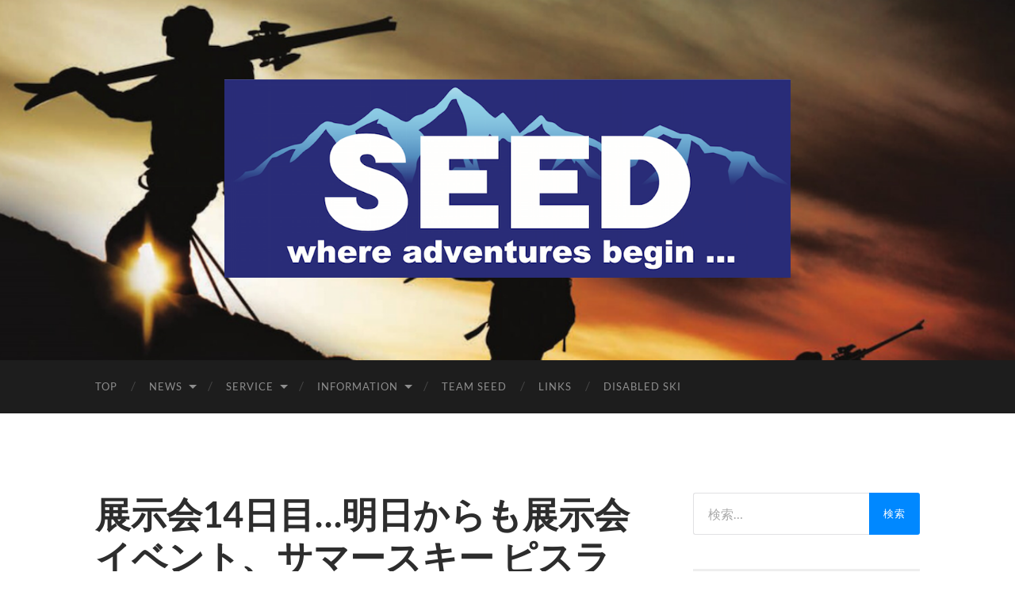

--- FILE ---
content_type: text/html; charset=UTF-8
request_url: https://ski-seed.com/2016/07/01/3168
body_size: 13159
content:
<!DOCTYPE html>

<html lang="ja">

	<head>

		<meta http-equiv="content-type" content="text/html" charset="UTF-8" />
		<meta name="viewport" content="width=device-width, initial-scale=1.0" >

		<link rel="profile" href="https://gmpg.org/xfn/11">

		<title>展示会14日目…明日からも展示会イベント、サマースキー ピスラボレッスン会など開催いたします！ &#8211; SEED</title>
<meta name='robots' content='max-image-preview:large' />
<link rel='dns-prefetch' href='//stats.wp.com' />
<link rel='dns-prefetch' href='//v0.wordpress.com' />
<link rel='dns-prefetch' href='//i0.wp.com' />
<link rel='dns-prefetch' href='//c0.wp.com' />
<link rel="alternate" type="application/rss+xml" title="SEED &raquo; フィード" href="https://ski-seed.com/feed" />
<link rel="alternate" type="application/rss+xml" title="SEED &raquo; コメントフィード" href="https://ski-seed.com/comments/feed" />
<script type="text/javascript">
window._wpemojiSettings = {"baseUrl":"https:\/\/s.w.org\/images\/core\/emoji\/14.0.0\/72x72\/","ext":".png","svgUrl":"https:\/\/s.w.org\/images\/core\/emoji\/14.0.0\/svg\/","svgExt":".svg","source":{"concatemoji":"https:\/\/ski-seed.com\/wp-includes\/js\/wp-emoji-release.min.js?ver=6.2.8"}};
/*! This file is auto-generated */
!function(e,a,t){var n,r,o,i=a.createElement("canvas"),p=i.getContext&&i.getContext("2d");function s(e,t){p.clearRect(0,0,i.width,i.height),p.fillText(e,0,0);e=i.toDataURL();return p.clearRect(0,0,i.width,i.height),p.fillText(t,0,0),e===i.toDataURL()}function c(e){var t=a.createElement("script");t.src=e,t.defer=t.type="text/javascript",a.getElementsByTagName("head")[0].appendChild(t)}for(o=Array("flag","emoji"),t.supports={everything:!0,everythingExceptFlag:!0},r=0;r<o.length;r++)t.supports[o[r]]=function(e){if(p&&p.fillText)switch(p.textBaseline="top",p.font="600 32px Arial",e){case"flag":return s("\ud83c\udff3\ufe0f\u200d\u26a7\ufe0f","\ud83c\udff3\ufe0f\u200b\u26a7\ufe0f")?!1:!s("\ud83c\uddfa\ud83c\uddf3","\ud83c\uddfa\u200b\ud83c\uddf3")&&!s("\ud83c\udff4\udb40\udc67\udb40\udc62\udb40\udc65\udb40\udc6e\udb40\udc67\udb40\udc7f","\ud83c\udff4\u200b\udb40\udc67\u200b\udb40\udc62\u200b\udb40\udc65\u200b\udb40\udc6e\u200b\udb40\udc67\u200b\udb40\udc7f");case"emoji":return!s("\ud83e\udef1\ud83c\udffb\u200d\ud83e\udef2\ud83c\udfff","\ud83e\udef1\ud83c\udffb\u200b\ud83e\udef2\ud83c\udfff")}return!1}(o[r]),t.supports.everything=t.supports.everything&&t.supports[o[r]],"flag"!==o[r]&&(t.supports.everythingExceptFlag=t.supports.everythingExceptFlag&&t.supports[o[r]]);t.supports.everythingExceptFlag=t.supports.everythingExceptFlag&&!t.supports.flag,t.DOMReady=!1,t.readyCallback=function(){t.DOMReady=!0},t.supports.everything||(n=function(){t.readyCallback()},a.addEventListener?(a.addEventListener("DOMContentLoaded",n,!1),e.addEventListener("load",n,!1)):(e.attachEvent("onload",n),a.attachEvent("onreadystatechange",function(){"complete"===a.readyState&&t.readyCallback()})),(e=t.source||{}).concatemoji?c(e.concatemoji):e.wpemoji&&e.twemoji&&(c(e.twemoji),c(e.wpemoji)))}(window,document,window._wpemojiSettings);
</script>
<style type="text/css">
img.wp-smiley,
img.emoji {
	display: inline !important;
	border: none !important;
	box-shadow: none !important;
	height: 1em !important;
	width: 1em !important;
	margin: 0 0.07em !important;
	vertical-align: -0.1em !important;
	background: none !important;
	padding: 0 !important;
}
</style>
	<link rel='stylesheet' id='wp-block-library-css' href='https://c0.wp.com/c/6.2.8/wp-includes/css/dist/block-library/style.min.css' type='text/css' media='all' />
<style id='wp-block-library-inline-css' type='text/css'>
.has-text-align-justify{text-align:justify;}
</style>
<link rel='stylesheet' id='mediaelement-css' href='https://c0.wp.com/c/6.2.8/wp-includes/js/mediaelement/mediaelementplayer-legacy.min.css' type='text/css' media='all' />
<link rel='stylesheet' id='wp-mediaelement-css' href='https://c0.wp.com/c/6.2.8/wp-includes/js/mediaelement/wp-mediaelement.min.css' type='text/css' media='all' />
<link rel='stylesheet' id='classic-theme-styles-css' href='https://c0.wp.com/c/6.2.8/wp-includes/css/classic-themes.min.css' type='text/css' media='all' />
<style id='global-styles-inline-css' type='text/css'>
body{--wp--preset--color--black: #000000;--wp--preset--color--cyan-bluish-gray: #abb8c3;--wp--preset--color--white: #fff;--wp--preset--color--pale-pink: #f78da7;--wp--preset--color--vivid-red: #cf2e2e;--wp--preset--color--luminous-vivid-orange: #ff6900;--wp--preset--color--luminous-vivid-amber: #fcb900;--wp--preset--color--light-green-cyan: #7bdcb5;--wp--preset--color--vivid-green-cyan: #00d084;--wp--preset--color--pale-cyan-blue: #8ed1fc;--wp--preset--color--vivid-cyan-blue: #0693e3;--wp--preset--color--vivid-purple: #9b51e0;--wp--preset--color--accent: #0088ff;--wp--preset--color--dark-gray: #444;--wp--preset--color--medium-gray: #666;--wp--preset--color--light-gray: #888;--wp--preset--gradient--vivid-cyan-blue-to-vivid-purple: linear-gradient(135deg,rgba(6,147,227,1) 0%,rgb(155,81,224) 100%);--wp--preset--gradient--light-green-cyan-to-vivid-green-cyan: linear-gradient(135deg,rgb(122,220,180) 0%,rgb(0,208,130) 100%);--wp--preset--gradient--luminous-vivid-amber-to-luminous-vivid-orange: linear-gradient(135deg,rgba(252,185,0,1) 0%,rgba(255,105,0,1) 100%);--wp--preset--gradient--luminous-vivid-orange-to-vivid-red: linear-gradient(135deg,rgba(255,105,0,1) 0%,rgb(207,46,46) 100%);--wp--preset--gradient--very-light-gray-to-cyan-bluish-gray: linear-gradient(135deg,rgb(238,238,238) 0%,rgb(169,184,195) 100%);--wp--preset--gradient--cool-to-warm-spectrum: linear-gradient(135deg,rgb(74,234,220) 0%,rgb(151,120,209) 20%,rgb(207,42,186) 40%,rgb(238,44,130) 60%,rgb(251,105,98) 80%,rgb(254,248,76) 100%);--wp--preset--gradient--blush-light-purple: linear-gradient(135deg,rgb(255,206,236) 0%,rgb(152,150,240) 100%);--wp--preset--gradient--blush-bordeaux: linear-gradient(135deg,rgb(254,205,165) 0%,rgb(254,45,45) 50%,rgb(107,0,62) 100%);--wp--preset--gradient--luminous-dusk: linear-gradient(135deg,rgb(255,203,112) 0%,rgb(199,81,192) 50%,rgb(65,88,208) 100%);--wp--preset--gradient--pale-ocean: linear-gradient(135deg,rgb(255,245,203) 0%,rgb(182,227,212) 50%,rgb(51,167,181) 100%);--wp--preset--gradient--electric-grass: linear-gradient(135deg,rgb(202,248,128) 0%,rgb(113,206,126) 100%);--wp--preset--gradient--midnight: linear-gradient(135deg,rgb(2,3,129) 0%,rgb(40,116,252) 100%);--wp--preset--duotone--dark-grayscale: url('#wp-duotone-dark-grayscale');--wp--preset--duotone--grayscale: url('#wp-duotone-grayscale');--wp--preset--duotone--purple-yellow: url('#wp-duotone-purple-yellow');--wp--preset--duotone--blue-red: url('#wp-duotone-blue-red');--wp--preset--duotone--midnight: url('#wp-duotone-midnight');--wp--preset--duotone--magenta-yellow: url('#wp-duotone-magenta-yellow');--wp--preset--duotone--purple-green: url('#wp-duotone-purple-green');--wp--preset--duotone--blue-orange: url('#wp-duotone-blue-orange');--wp--preset--font-size--small: 16px;--wp--preset--font-size--medium: 20px;--wp--preset--font-size--large: 24px;--wp--preset--font-size--x-large: 42px;--wp--preset--font-size--regular: 19px;--wp--preset--font-size--larger: 32px;--wp--preset--spacing--20: 0.44rem;--wp--preset--spacing--30: 0.67rem;--wp--preset--spacing--40: 1rem;--wp--preset--spacing--50: 1.5rem;--wp--preset--spacing--60: 2.25rem;--wp--preset--spacing--70: 3.38rem;--wp--preset--spacing--80: 5.06rem;--wp--preset--shadow--natural: 6px 6px 9px rgba(0, 0, 0, 0.2);--wp--preset--shadow--deep: 12px 12px 50px rgba(0, 0, 0, 0.4);--wp--preset--shadow--sharp: 6px 6px 0px rgba(0, 0, 0, 0.2);--wp--preset--shadow--outlined: 6px 6px 0px -3px rgba(255, 255, 255, 1), 6px 6px rgba(0, 0, 0, 1);--wp--preset--shadow--crisp: 6px 6px 0px rgba(0, 0, 0, 1);}:where(.is-layout-flex){gap: 0.5em;}body .is-layout-flow > .alignleft{float: left;margin-inline-start: 0;margin-inline-end: 2em;}body .is-layout-flow > .alignright{float: right;margin-inline-start: 2em;margin-inline-end: 0;}body .is-layout-flow > .aligncenter{margin-left: auto !important;margin-right: auto !important;}body .is-layout-constrained > .alignleft{float: left;margin-inline-start: 0;margin-inline-end: 2em;}body .is-layout-constrained > .alignright{float: right;margin-inline-start: 2em;margin-inline-end: 0;}body .is-layout-constrained > .aligncenter{margin-left: auto !important;margin-right: auto !important;}body .is-layout-constrained > :where(:not(.alignleft):not(.alignright):not(.alignfull)){max-width: var(--wp--style--global--content-size);margin-left: auto !important;margin-right: auto !important;}body .is-layout-constrained > .alignwide{max-width: var(--wp--style--global--wide-size);}body .is-layout-flex{display: flex;}body .is-layout-flex{flex-wrap: wrap;align-items: center;}body .is-layout-flex > *{margin: 0;}:where(.wp-block-columns.is-layout-flex){gap: 2em;}.has-black-color{color: var(--wp--preset--color--black) !important;}.has-cyan-bluish-gray-color{color: var(--wp--preset--color--cyan-bluish-gray) !important;}.has-white-color{color: var(--wp--preset--color--white) !important;}.has-pale-pink-color{color: var(--wp--preset--color--pale-pink) !important;}.has-vivid-red-color{color: var(--wp--preset--color--vivid-red) !important;}.has-luminous-vivid-orange-color{color: var(--wp--preset--color--luminous-vivid-orange) !important;}.has-luminous-vivid-amber-color{color: var(--wp--preset--color--luminous-vivid-amber) !important;}.has-light-green-cyan-color{color: var(--wp--preset--color--light-green-cyan) !important;}.has-vivid-green-cyan-color{color: var(--wp--preset--color--vivid-green-cyan) !important;}.has-pale-cyan-blue-color{color: var(--wp--preset--color--pale-cyan-blue) !important;}.has-vivid-cyan-blue-color{color: var(--wp--preset--color--vivid-cyan-blue) !important;}.has-vivid-purple-color{color: var(--wp--preset--color--vivid-purple) !important;}.has-black-background-color{background-color: var(--wp--preset--color--black) !important;}.has-cyan-bluish-gray-background-color{background-color: var(--wp--preset--color--cyan-bluish-gray) !important;}.has-white-background-color{background-color: var(--wp--preset--color--white) !important;}.has-pale-pink-background-color{background-color: var(--wp--preset--color--pale-pink) !important;}.has-vivid-red-background-color{background-color: var(--wp--preset--color--vivid-red) !important;}.has-luminous-vivid-orange-background-color{background-color: var(--wp--preset--color--luminous-vivid-orange) !important;}.has-luminous-vivid-amber-background-color{background-color: var(--wp--preset--color--luminous-vivid-amber) !important;}.has-light-green-cyan-background-color{background-color: var(--wp--preset--color--light-green-cyan) !important;}.has-vivid-green-cyan-background-color{background-color: var(--wp--preset--color--vivid-green-cyan) !important;}.has-pale-cyan-blue-background-color{background-color: var(--wp--preset--color--pale-cyan-blue) !important;}.has-vivid-cyan-blue-background-color{background-color: var(--wp--preset--color--vivid-cyan-blue) !important;}.has-vivid-purple-background-color{background-color: var(--wp--preset--color--vivid-purple) !important;}.has-black-border-color{border-color: var(--wp--preset--color--black) !important;}.has-cyan-bluish-gray-border-color{border-color: var(--wp--preset--color--cyan-bluish-gray) !important;}.has-white-border-color{border-color: var(--wp--preset--color--white) !important;}.has-pale-pink-border-color{border-color: var(--wp--preset--color--pale-pink) !important;}.has-vivid-red-border-color{border-color: var(--wp--preset--color--vivid-red) !important;}.has-luminous-vivid-orange-border-color{border-color: var(--wp--preset--color--luminous-vivid-orange) !important;}.has-luminous-vivid-amber-border-color{border-color: var(--wp--preset--color--luminous-vivid-amber) !important;}.has-light-green-cyan-border-color{border-color: var(--wp--preset--color--light-green-cyan) !important;}.has-vivid-green-cyan-border-color{border-color: var(--wp--preset--color--vivid-green-cyan) !important;}.has-pale-cyan-blue-border-color{border-color: var(--wp--preset--color--pale-cyan-blue) !important;}.has-vivid-cyan-blue-border-color{border-color: var(--wp--preset--color--vivid-cyan-blue) !important;}.has-vivid-purple-border-color{border-color: var(--wp--preset--color--vivid-purple) !important;}.has-vivid-cyan-blue-to-vivid-purple-gradient-background{background: var(--wp--preset--gradient--vivid-cyan-blue-to-vivid-purple) !important;}.has-light-green-cyan-to-vivid-green-cyan-gradient-background{background: var(--wp--preset--gradient--light-green-cyan-to-vivid-green-cyan) !important;}.has-luminous-vivid-amber-to-luminous-vivid-orange-gradient-background{background: var(--wp--preset--gradient--luminous-vivid-amber-to-luminous-vivid-orange) !important;}.has-luminous-vivid-orange-to-vivid-red-gradient-background{background: var(--wp--preset--gradient--luminous-vivid-orange-to-vivid-red) !important;}.has-very-light-gray-to-cyan-bluish-gray-gradient-background{background: var(--wp--preset--gradient--very-light-gray-to-cyan-bluish-gray) !important;}.has-cool-to-warm-spectrum-gradient-background{background: var(--wp--preset--gradient--cool-to-warm-spectrum) !important;}.has-blush-light-purple-gradient-background{background: var(--wp--preset--gradient--blush-light-purple) !important;}.has-blush-bordeaux-gradient-background{background: var(--wp--preset--gradient--blush-bordeaux) !important;}.has-luminous-dusk-gradient-background{background: var(--wp--preset--gradient--luminous-dusk) !important;}.has-pale-ocean-gradient-background{background: var(--wp--preset--gradient--pale-ocean) !important;}.has-electric-grass-gradient-background{background: var(--wp--preset--gradient--electric-grass) !important;}.has-midnight-gradient-background{background: var(--wp--preset--gradient--midnight) !important;}.has-small-font-size{font-size: var(--wp--preset--font-size--small) !important;}.has-medium-font-size{font-size: var(--wp--preset--font-size--medium) !important;}.has-large-font-size{font-size: var(--wp--preset--font-size--large) !important;}.has-x-large-font-size{font-size: var(--wp--preset--font-size--x-large) !important;}
.wp-block-navigation a:where(:not(.wp-element-button)){color: inherit;}
:where(.wp-block-columns.is-layout-flex){gap: 2em;}
.wp-block-pullquote{font-size: 1.5em;line-height: 1.6;}
</style>
<style id='jetpack_facebook_likebox-inline-css' type='text/css'>
.widget_facebook_likebox {
	overflow: hidden;
}

</style>
<link rel='stylesheet' id='social-logos-css' href='https://c0.wp.com/p/jetpack/12.8.2/_inc/social-logos/social-logos.min.css' type='text/css' media='all' />
<link rel='stylesheet' id='jetpack_css-css' href='https://c0.wp.com/p/jetpack/12.8.2/css/jetpack.css' type='text/css' media='all' />
<link rel='stylesheet' id='hemingway_googleFonts-css' href='https://ski-seed.com/wp-content/themes/hemingway/assets/css/fonts.css' type='text/css' media='all' />
<link rel='stylesheet' id='hemingway_style-css' href='https://ski-seed.com/wp-content/themes/hemingway/style.css?ver=2.3.1' type='text/css' media='all' />
<script type='text/javascript' id='jetpack_related-posts-js-extra'>
/* <![CDATA[ */
var related_posts_js_options = {"post_heading":"h4"};
/* ]]> */
</script>
<script type='text/javascript' src='https://c0.wp.com/p/jetpack/12.8.2/_inc/build/related-posts/related-posts.min.js' id='jetpack_related-posts-js'></script>
<script type='text/javascript' src='https://c0.wp.com/c/6.2.8/wp-includes/js/jquery/jquery.min.js' id='jquery-core-js'></script>
<script type='text/javascript' src='https://c0.wp.com/c/6.2.8/wp-includes/js/jquery/jquery-migrate.min.js' id='jquery-migrate-js'></script>
<link rel="https://api.w.org/" href="https://ski-seed.com/wp-json/" /><link rel="alternate" type="application/json" href="https://ski-seed.com/wp-json/wp/v2/posts/3168" /><link rel="EditURI" type="application/rsd+xml" title="RSD" href="https://ski-seed.com/xmlrpc.php?rsd" />
<link rel="wlwmanifest" type="application/wlwmanifest+xml" href="https://ski-seed.com/wp-includes/wlwmanifest.xml" />
<meta name="generator" content="WordPress 6.2.8" />
<link rel="canonical" href="https://ski-seed.com/2016/07/01/3168" />
<link rel='shortlink' href='https://wp.me/p5rK5C-P6' />
<link rel="alternate" type="application/json+oembed" href="https://ski-seed.com/wp-json/oembed/1.0/embed?url=https%3A%2F%2Fski-seed.com%2F2016%2F07%2F01%2F3168" />
<link rel="alternate" type="text/xml+oembed" href="https://ski-seed.com/wp-json/oembed/1.0/embed?url=https%3A%2F%2Fski-seed.com%2F2016%2F07%2F01%2F3168&#038;format=xml" />
	<style>img#wpstats{display:none}</style>
		<style type="text/css"><!-- Customizer CSS -->::selection { background-color: #0088ff; }.featured-media .sticky-post { background-color: #0088ff; }fieldset legend { background-color: #0088ff; }:root .has-accent-background-color { background-color: #0088ff; }button:hover { background-color: #0088ff; }.button:hover { background-color: #0088ff; }.faux-button:hover { background-color: #0088ff; }a.more-link:hover { background-color: #0088ff; }.wp-block-button__link:hover { background-color: #0088ff; }.is-style-outline .wp-block-button__link.has-accent-color:hover { background-color: #0088ff; }.wp-block-file__button:hover { background-color: #0088ff; }input[type="button"]:hover { background-color: #0088ff; }input[type="reset"]:hover { background-color: #0088ff; }input[type="submit"]:hover { background-color: #0088ff; }.post-tags a:hover { background-color: #0088ff; }.content #respond input[type="submit"]:hover { background-color: #0088ff; }.search-form .search-submit { background-color: #0088ff; }.sidebar .tagcloud a:hover { background-color: #0088ff; }.footer .tagcloud a:hover { background-color: #0088ff; }.is-style-outline .wp-block-button__link.has-accent-color:hover { border-color: #0088ff; }.post-tags a:hover:after { border-right-color: #0088ff; }a { color: #0088ff; }.blog-title a:hover { color: #0088ff; }.blog-menu a:hover { color: #0088ff; }.post-title a:hover { color: #0088ff; }.post-meta a:hover { color: #0088ff; }.blog .format-quote blockquote cite a:hover { color: #0088ff; }:root .has-accent-color { color: #0088ff; }.post-categories a { color: #0088ff; }.post-categories a:hover { color: #0088ff; }.post-nav a:hover { color: #0088ff; }.archive-nav a:hover { color: #0088ff; }.comment-meta-content cite a:hover { color: #0088ff; }.comment-meta-content p a:hover { color: #0088ff; }.comment-actions a:hover { color: #0088ff; }#cancel-comment-reply-link { color: #0088ff; }#cancel-comment-reply-link:hover { color: #0088ff; }.widget-title a { color: #0088ff; }.widget-title a:hover { color: #0088ff; }.widget_text a { color: #0088ff; }.widget_text a:hover { color: #0088ff; }.widget_rss a { color: #0088ff; }.widget_rss a:hover { color: #0088ff; }.widget_archive a { color: #0088ff; }.widget_archive a:hover { color: #0088ff; }.widget_meta a { color: #0088ff; }.widget_meta a:hover { color: #0088ff; }.widget_recent_comments a { color: #0088ff; }.widget_recent_comments a:hover { color: #0088ff; }.widget_pages a { color: #0088ff; }.widget_pages a:hover { color: #0088ff; }.widget_links a { color: #0088ff; }.widget_links a:hover { color: #0088ff; }.widget_recent_entries a { color: #0088ff; }.widget_recent_entries a:hover { color: #0088ff; }.widget_categories a { color: #0088ff; }.widget_categories a:hover { color: #0088ff; }#wp-calendar a { color: #0088ff; }#wp-calendar a:hover { color: #0088ff; }#wp-calendar tfoot a:hover { color: #0088ff; }.wp-calendar-nav a:hover { color: #0088ff; }.widgetmore a { color: #0088ff; }.widgetmore a:hover { color: #0088ff; }</style><!-- /Customizer CSS -->
<!-- Jetpack Open Graph Tags -->
<meta property="og:type" content="article" />
<meta property="og:title" content="展示会14日目…明日からも展示会イベント、サマースキー ピスラボレッスン会など開催いたします！" />
<meta property="og:url" content="https://ski-seed.com/2016/07/01/3168" />
<meta property="og:description" content="&nbsp;展示会はまだまだ続きます。週末の日曜日は山本千絵SAJデモが来店！オガサカフェアです。 また明日の&hellip;" />
<meta property="article:published_time" content="2016-07-01T10:27:18+00:00" />
<meta property="article:modified_time" content="2016-07-01T10:27:18+00:00" />
<meta property="og:site_name" content="SEED" />
<meta property="og:image" content="https://i0.wp.com/ski-seed.com/wp-content/uploads/2014/12/minilogo-5485dbbb_site_icon.png?fit=512%2C512&#038;ssl=1" />
<meta property="og:image:width" content="512" />
<meta property="og:image:height" content="512" />
<meta property="og:image:alt" content="SEED Emblem Logo" />
<meta property="og:locale" content="ja_JP" />
<meta name="twitter:text:title" content="展示会14日目…明日からも展示会イベント、サマースキー ピスラボレッスン会など開催いたします！" />
<meta name="twitter:image" content="https://i0.wp.com/ski-seed.com/wp-content/uploads/2014/12/minilogo-5485dbbb_site_icon.png?fit=240%2C240&amp;ssl=1" />
<meta name="twitter:card" content="summary" />

<!-- End Jetpack Open Graph Tags -->
<link rel="icon" href="https://i0.wp.com/ski-seed.com/wp-content/uploads/2014/12/minilogo-5485dbbb_site_icon.png?fit=32%2C32&#038;ssl=1" sizes="32x32" />
<link rel="icon" href="https://i0.wp.com/ski-seed.com/wp-content/uploads/2014/12/minilogo-5485dbbb_site_icon.png?fit=192%2C192&#038;ssl=1" sizes="192x192" />
<link rel="apple-touch-icon" href="https://i0.wp.com/ski-seed.com/wp-content/uploads/2014/12/minilogo-5485dbbb_site_icon.png?fit=180%2C180&#038;ssl=1" />
<meta name="msapplication-TileImage" content="https://i0.wp.com/ski-seed.com/wp-content/uploads/2014/12/minilogo-5485dbbb_site_icon.png?fit=270%2C270&#038;ssl=1" />
<style type="text/css" id="wp-custom-css">.featured-media {
    display: none;
}</style>
	</head>
	
	<body class="post-template-default single single-post postid-3168 single-format-standard">

		<svg xmlns="http://www.w3.org/2000/svg" viewBox="0 0 0 0" width="0" height="0" focusable="false" role="none" style="visibility: hidden; position: absolute; left: -9999px; overflow: hidden;" ><defs><filter id="wp-duotone-dark-grayscale"><feColorMatrix color-interpolation-filters="sRGB" type="matrix" values=" .299 .587 .114 0 0 .299 .587 .114 0 0 .299 .587 .114 0 0 .299 .587 .114 0 0 " /><feComponentTransfer color-interpolation-filters="sRGB" ><feFuncR type="table" tableValues="0 0.49803921568627" /><feFuncG type="table" tableValues="0 0.49803921568627" /><feFuncB type="table" tableValues="0 0.49803921568627" /><feFuncA type="table" tableValues="1 1" /></feComponentTransfer><feComposite in2="SourceGraphic" operator="in" /></filter></defs></svg><svg xmlns="http://www.w3.org/2000/svg" viewBox="0 0 0 0" width="0" height="0" focusable="false" role="none" style="visibility: hidden; position: absolute; left: -9999px; overflow: hidden;" ><defs><filter id="wp-duotone-grayscale"><feColorMatrix color-interpolation-filters="sRGB" type="matrix" values=" .299 .587 .114 0 0 .299 .587 .114 0 0 .299 .587 .114 0 0 .299 .587 .114 0 0 " /><feComponentTransfer color-interpolation-filters="sRGB" ><feFuncR type="table" tableValues="0 1" /><feFuncG type="table" tableValues="0 1" /><feFuncB type="table" tableValues="0 1" /><feFuncA type="table" tableValues="1 1" /></feComponentTransfer><feComposite in2="SourceGraphic" operator="in" /></filter></defs></svg><svg xmlns="http://www.w3.org/2000/svg" viewBox="0 0 0 0" width="0" height="0" focusable="false" role="none" style="visibility: hidden; position: absolute; left: -9999px; overflow: hidden;" ><defs><filter id="wp-duotone-purple-yellow"><feColorMatrix color-interpolation-filters="sRGB" type="matrix" values=" .299 .587 .114 0 0 .299 .587 .114 0 0 .299 .587 .114 0 0 .299 .587 .114 0 0 " /><feComponentTransfer color-interpolation-filters="sRGB" ><feFuncR type="table" tableValues="0.54901960784314 0.98823529411765" /><feFuncG type="table" tableValues="0 1" /><feFuncB type="table" tableValues="0.71764705882353 0.25490196078431" /><feFuncA type="table" tableValues="1 1" /></feComponentTransfer><feComposite in2="SourceGraphic" operator="in" /></filter></defs></svg><svg xmlns="http://www.w3.org/2000/svg" viewBox="0 0 0 0" width="0" height="0" focusable="false" role="none" style="visibility: hidden; position: absolute; left: -9999px; overflow: hidden;" ><defs><filter id="wp-duotone-blue-red"><feColorMatrix color-interpolation-filters="sRGB" type="matrix" values=" .299 .587 .114 0 0 .299 .587 .114 0 0 .299 .587 .114 0 0 .299 .587 .114 0 0 " /><feComponentTransfer color-interpolation-filters="sRGB" ><feFuncR type="table" tableValues="0 1" /><feFuncG type="table" tableValues="0 0.27843137254902" /><feFuncB type="table" tableValues="0.5921568627451 0.27843137254902" /><feFuncA type="table" tableValues="1 1" /></feComponentTransfer><feComposite in2="SourceGraphic" operator="in" /></filter></defs></svg><svg xmlns="http://www.w3.org/2000/svg" viewBox="0 0 0 0" width="0" height="0" focusable="false" role="none" style="visibility: hidden; position: absolute; left: -9999px; overflow: hidden;" ><defs><filter id="wp-duotone-midnight"><feColorMatrix color-interpolation-filters="sRGB" type="matrix" values=" .299 .587 .114 0 0 .299 .587 .114 0 0 .299 .587 .114 0 0 .299 .587 .114 0 0 " /><feComponentTransfer color-interpolation-filters="sRGB" ><feFuncR type="table" tableValues="0 0" /><feFuncG type="table" tableValues="0 0.64705882352941" /><feFuncB type="table" tableValues="0 1" /><feFuncA type="table" tableValues="1 1" /></feComponentTransfer><feComposite in2="SourceGraphic" operator="in" /></filter></defs></svg><svg xmlns="http://www.w3.org/2000/svg" viewBox="0 0 0 0" width="0" height="0" focusable="false" role="none" style="visibility: hidden; position: absolute; left: -9999px; overflow: hidden;" ><defs><filter id="wp-duotone-magenta-yellow"><feColorMatrix color-interpolation-filters="sRGB" type="matrix" values=" .299 .587 .114 0 0 .299 .587 .114 0 0 .299 .587 .114 0 0 .299 .587 .114 0 0 " /><feComponentTransfer color-interpolation-filters="sRGB" ><feFuncR type="table" tableValues="0.78039215686275 1" /><feFuncG type="table" tableValues="0 0.94901960784314" /><feFuncB type="table" tableValues="0.35294117647059 0.47058823529412" /><feFuncA type="table" tableValues="1 1" /></feComponentTransfer><feComposite in2="SourceGraphic" operator="in" /></filter></defs></svg><svg xmlns="http://www.w3.org/2000/svg" viewBox="0 0 0 0" width="0" height="0" focusable="false" role="none" style="visibility: hidden; position: absolute; left: -9999px; overflow: hidden;" ><defs><filter id="wp-duotone-purple-green"><feColorMatrix color-interpolation-filters="sRGB" type="matrix" values=" .299 .587 .114 0 0 .299 .587 .114 0 0 .299 .587 .114 0 0 .299 .587 .114 0 0 " /><feComponentTransfer color-interpolation-filters="sRGB" ><feFuncR type="table" tableValues="0.65098039215686 0.40392156862745" /><feFuncG type="table" tableValues="0 1" /><feFuncB type="table" tableValues="0.44705882352941 0.4" /><feFuncA type="table" tableValues="1 1" /></feComponentTransfer><feComposite in2="SourceGraphic" operator="in" /></filter></defs></svg><svg xmlns="http://www.w3.org/2000/svg" viewBox="0 0 0 0" width="0" height="0" focusable="false" role="none" style="visibility: hidden; position: absolute; left: -9999px; overflow: hidden;" ><defs><filter id="wp-duotone-blue-orange"><feColorMatrix color-interpolation-filters="sRGB" type="matrix" values=" .299 .587 .114 0 0 .299 .587 .114 0 0 .299 .587 .114 0 0 .299 .587 .114 0 0 " /><feComponentTransfer color-interpolation-filters="sRGB" ><feFuncR type="table" tableValues="0.098039215686275 1" /><feFuncG type="table" tableValues="0 0.66274509803922" /><feFuncB type="table" tableValues="0.84705882352941 0.41960784313725" /><feFuncA type="table" tableValues="1 1" /></feComponentTransfer><feComposite in2="SourceGraphic" operator="in" /></filter></defs></svg>
		<a class="skip-link button" href="#site-content">コンテンツへスキップ</a>
	
		<div class="big-wrapper">
	
			<div class="header-cover section bg-dark-light no-padding">

						
				<div class="header section" style="background-image: url( https://ski-seed.com/wp-content/uploads/2014/12/cropped-seed-image.png );">
							
					<div class="header-inner section-inner">
					
												
							<div class="blog-logo">
							
						        <a href="https://ski-seed.com/" rel="home">
						        	<img src="https://ski-seed.com/wp-content/uploads/2014/12/Seed_Main_logo_mini.png">
																			<span class="screen-reader-text">SEED</span>
															        </a>
						        
						    </div><!-- .blog-logo -->
					
															
					</div><!-- .header-inner -->
								
				</div><!-- .header -->
			
			</div><!-- .bg-dark -->
			
			<div class="navigation section no-padding bg-dark">
			
				<div class="navigation-inner section-inner group">
				
					<div class="toggle-container section-inner hidden">
			
						<button type="button" class="nav-toggle toggle">
							<div class="bar"></div>
							<div class="bar"></div>
							<div class="bar"></div>
							<span class="screen-reader-text">モバイルメニューを切り替える</span>
						</button>
						
						<button type="button" class="search-toggle toggle">
							<div class="metal"></div>
							<div class="glass"></div>
							<div class="handle"></div>
							<span class="screen-reader-text">検索フィールドを切り替える</span>
						</button>
											
					</div><!-- .toggle-container -->
					
					<div class="blog-search hidden">
						<form role="search" method="get" class="search-form" action="https://ski-seed.com/">
				<label>
					<span class="screen-reader-text">検索:</span>
					<input type="search" class="search-field" placeholder="検索&hellip;" value="" name="s" />
				</label>
				<input type="submit" class="search-submit" value="検索" />
			</form>					</div><!-- .blog-search -->
				
					<ul class="blog-menu">
						<li id="menu-item-11" class="menu-item menu-item-type-post_type menu-item-object-page menu-item-home menu-item-11"><a title="TOPページ" href="https://ski-seed.com/">TOP</a></li>
<li id="menu-item-60" class="menu-item menu-item-type-post_type menu-item-object-page current_page_parent menu-item-has-children menu-item-60"><a title="記事一覧" href="https://ski-seed.com/news">News</a>
<ul class="sub-menu">
	<li id="menu-item-20" class="menu-item menu-item-type-taxonomy menu-item-object-category current-post-ancestor current-menu-parent current-post-parent menu-item-20"><a title="今日の出来事" href="https://ski-seed.com/category/diary">今日の出来事</a></li>
	<li id="menu-item-264" class="menu-item menu-item-type-post_type menu-item-object-page menu-item-264"><a title="イベント" href="https://ski-seed.com/event-calendar">Events</a></li>
</ul>
</li>
<li id="menu-item-27" class="menu-item menu-item-type-post_type menu-item-object-page menu-item-has-children menu-item-27"><a title="ショップサービス" href="https://ski-seed.com/service">Service</a>
<ul class="sub-menu">
	<li id="menu-item-3219" class="menu-item menu-item-type-post_type menu-item-object-page menu-item-3219"><a href="https://ski-seed.com/service/insole">Insole</a></li>
	<li id="menu-item-81" class="menu-item menu-item-type-post_type menu-item-object-page menu-item-81"><a title="スキーチューンナップ" href="https://ski-seed.com/service/ski-tuneup">Ski TuneUp</a></li>
	<li id="menu-item-82" class="menu-item menu-item-type-post_type menu-item-object-page menu-item-82"><a title="スノーボードチューンナップ" href="https://ski-seed.com/service/snow-board-tuneup">Snow Board TuneUp</a></li>
	<li id="menu-item-158" class="menu-item menu-item-type-post_type menu-item-object-page menu-item-158"><a title="スキーやブーツのメンテナンスや補修" href="https://ski-seed.com/service/repair-maintenance">Repair &#038; Maintenance</a></li>
</ul>
</li>
<li id="menu-item-24" class="menu-item menu-item-type-post_type menu-item-object-page menu-item-has-children menu-item-24"><a title="ショップ概要" href="https://ski-seed.com/corporatedata">Information</a>
<ul class="sub-menu">
	<li id="menu-item-55" class="menu-item menu-item-type-post_type menu-item-object-page menu-item-55"><a title="お店の地図" href="https://ski-seed.com/corporatedata/map">Map</a></li>
	<li id="menu-item-32" class="menu-item menu-item-type-post_type menu-item-object-page menu-item-32"><a title="SEED名物冷蔵庫" href="https://ski-seed.com/corporatedata/cobbss">COBBss</a></li>
</ul>
</li>
<li id="menu-item-19" class="menu-item menu-item-type-custom menu-item-object-custom menu-item-19"><a title="愛知県スキー連盟所属チームSKI TEAM SEED" target="_blank" rel="noopener" href="http://blog.livedoor.jp/skiseed/">TEAM SEED</a></li>
<li id="menu-item-41" class="menu-item menu-item-type-post_type menu-item-object-page menu-item-41"><a title="外部リンク" href="https://ski-seed.com/links">Links</a></li>
<li id="menu-item-188" class="menu-item menu-item-type-post_type menu-item-object-page menu-item-188"><a title="障害者スキーサポート" href="https://ski-seed.com/disabled-ski">Disabled Ski</a></li>
					 </ul><!-- .blog-menu -->
					 
					 <ul class="mobile-menu">
					
						<li class="menu-item menu-item-type-post_type menu-item-object-page menu-item-home menu-item-11"><a title="TOPページ" href="https://ski-seed.com/">TOP</a></li>
<li class="menu-item menu-item-type-post_type menu-item-object-page current_page_parent menu-item-has-children menu-item-60"><a title="記事一覧" href="https://ski-seed.com/news">News</a>
<ul class="sub-menu">
	<li class="menu-item menu-item-type-taxonomy menu-item-object-category current-post-ancestor current-menu-parent current-post-parent menu-item-20"><a title="今日の出来事" href="https://ski-seed.com/category/diary">今日の出来事</a></li>
	<li class="menu-item menu-item-type-post_type menu-item-object-page menu-item-264"><a title="イベント" href="https://ski-seed.com/event-calendar">Events</a></li>
</ul>
</li>
<li class="menu-item menu-item-type-post_type menu-item-object-page menu-item-has-children menu-item-27"><a title="ショップサービス" href="https://ski-seed.com/service">Service</a>
<ul class="sub-menu">
	<li class="menu-item menu-item-type-post_type menu-item-object-page menu-item-3219"><a href="https://ski-seed.com/service/insole">Insole</a></li>
	<li class="menu-item menu-item-type-post_type menu-item-object-page menu-item-81"><a title="スキーチューンナップ" href="https://ski-seed.com/service/ski-tuneup">Ski TuneUp</a></li>
	<li class="menu-item menu-item-type-post_type menu-item-object-page menu-item-82"><a title="スノーボードチューンナップ" href="https://ski-seed.com/service/snow-board-tuneup">Snow Board TuneUp</a></li>
	<li class="menu-item menu-item-type-post_type menu-item-object-page menu-item-158"><a title="スキーやブーツのメンテナンスや補修" href="https://ski-seed.com/service/repair-maintenance">Repair &#038; Maintenance</a></li>
</ul>
</li>
<li class="menu-item menu-item-type-post_type menu-item-object-page menu-item-has-children menu-item-24"><a title="ショップ概要" href="https://ski-seed.com/corporatedata">Information</a>
<ul class="sub-menu">
	<li class="menu-item menu-item-type-post_type menu-item-object-page menu-item-55"><a title="お店の地図" href="https://ski-seed.com/corporatedata/map">Map</a></li>
	<li class="menu-item menu-item-type-post_type menu-item-object-page menu-item-32"><a title="SEED名物冷蔵庫" href="https://ski-seed.com/corporatedata/cobbss">COBBss</a></li>
</ul>
</li>
<li class="menu-item menu-item-type-custom menu-item-object-custom menu-item-19"><a title="愛知県スキー連盟所属チームSKI TEAM SEED" target="_blank" rel="noopener" href="http://blog.livedoor.jp/skiseed/">TEAM SEED</a></li>
<li class="menu-item menu-item-type-post_type menu-item-object-page menu-item-41"><a title="外部リンク" href="https://ski-seed.com/links">Links</a></li>
<li class="menu-item menu-item-type-post_type menu-item-object-page menu-item-188"><a title="障害者スキーサポート" href="https://ski-seed.com/disabled-ski">Disabled Ski</a></li>
						
					 </ul><!-- .mobile-menu -->
				 
				</div><!-- .navigation-inner -->
				
			</div><!-- .navigation -->
<main class="wrapper section-inner group" id="site-content">

	<div class="content left">

		<div class="posts">
												        
			<article id="post-3168" class="post-3168 post type-post status-publish format-standard hentry category-diary">

	<div class="post-header">

		
					
				<h1 class="post-title entry-title">
											展示会14日目…明日からも展示会イベント、サマースキー ピスラボレッスン会など開催いたします！									</h1>

							
			<div class="post-meta">
			
				<span class="post-date"><a href="https://ski-seed.com/2016/07/01/3168">2016年7月1日</a></span>
				
				<span class="date-sep"> / </span>
					
				<span class="post-author"><a href="https://ski-seed.com/author/nakamura" title="Nakamura の投稿" rel="author">Nakamura</a></span>

								
														
			</div><!-- .post-meta -->

					
	</div><!-- .post-header -->
																					
	<div class="post-content entry-content">
	
		<p>&nbsp;展示会はまだまだ続きます。週末の日曜日は山本千絵SAJデモが来店！オガサカフェアです。</p>
<p>また明日の土曜日は吉村コーチのピスラボレッスン。日曜日はSEEDでアテンドしていただきます。</p>
<p>SEEDは週末二日間ともに12時〜20時営業いたします。スタッフ一同御来店お待ちしております。</p>
<p><a href="https://i0.wp.com/ski-seed.com/wp-content/uploads/2016/07/img_4780.jpg?ssl=1"><img decoding="async" src="https://i0.wp.com/ski-seed.com/wp-content/uploads/2016/07/img_4780.jpg?w=676&#038;ssl=1" alt="" data-recalc-dims="1"></a>&nbsp;</p>
<div class="sharedaddy sd-sharing-enabled"><div class="robots-nocontent sd-block sd-social sd-social-icon-text sd-sharing"><div class="sd-content"><ul><li><a href="#" class="sharing-anchor sd-button share-more"><span>シェア</span></a></li><li class="share-end"></li></ul><div class="sharing-hidden"><div class="inner" style="display: none;"><ul><li class="share-email"><a rel="nofollow noopener noreferrer" data-shared="" class="share-email sd-button share-icon" href="/cdn-cgi/l/email-protection#[base64]" target="_blank" title="クリックして友達にメールでリンクを送信" data-email-share-error-title="メールの設定は完了していますか ?" data-email-share-error-text="メールでの共有に問題がある場合、お使いのブラウザーにメールアドレスが設定されていない可能性があります。 新しいメールアドレスの作成が必要になることがあります。" data-email-share-nonce="a2ee9d145d" data-email-share-track-url="https://ski-seed.com/2016/07/01/3168?share=email"><span>メールアドレス</span></a></li><li class="share-twitter"><a rel="nofollow noopener noreferrer" data-shared="sharing-twitter-3168" class="share-twitter sd-button share-icon" href="https://ski-seed.com/2016/07/01/3168?share=twitter" target="_blank" title="クリックして Twitter で共有" ><span>Twitter</span></a></li><li class="share-facebook"><a rel="nofollow noopener noreferrer" data-shared="sharing-facebook-3168" class="share-facebook sd-button share-icon" href="https://ski-seed.com/2016/07/01/3168?share=facebook" target="_blank" title="Facebook で共有するにはクリックしてください" ><span>Facebook</span></a></li><li class="share-end"></li></ul></div></div></div></div></div>
<div id='jp-relatedposts' class='jp-relatedposts' >
	<h3 class="jp-relatedposts-headline"><em>関連</em></h3>
</div>							
	</div><!-- .post-content -->
				
		
		<div class="post-meta-bottom">

																		
				<p class="post-categories"><span class="category-icon"><span class="front-flap"></span></span> <a href="https://ski-seed.com/category/diary" rel="category tag">今日の出来事</a></p>
	
						
						
												
				<nav class="post-nav group">
											
											<a class="post-nav-older" href="https://ski-seed.com/2016/06/30/3166">
							<h5>過去の投稿へ</h5>
							展示会13日目。明日から７月に…						</a>
										
											<a class="post-nav-newer" href="https://ski-seed.com/2016/07/02/3171">
							<h5>次の投稿へ</h5>
							週末の営業始まりました！						</a>
					
				</nav><!-- .post-nav -->

											
		</div><!-- .post-meta-bottom -->

		
</article><!-- .post -->			
		</div><!-- .posts -->
	
	</div><!-- .content -->

		
		
	<div class="sidebar right" role="complementary">
		<div id="search-2" class="widget widget_search"><div class="widget-content"><form role="search" method="get" class="search-form" action="https://ski-seed.com/">
				<label>
					<span class="screen-reader-text">検索:</span>
					<input type="search" class="search-field" placeholder="検索&hellip;" value="" name="s" />
				</label>
				<input type="submit" class="search-submit" value="検索" />
			</form></div></div><div id="eo_event_list_widget-2" class="widget EO_Event_List_Widget"><div class="widget-content">
</div></div>
		<div id="recent-posts-2" class="widget widget_recent_entries"><div class="widget-content">
		<h3 class="widget-title">最近の今日の出来事</h3>
		<ul>
											<li>
					<a href="https://ski-seed.com/2022/11/05/11707">パウダー用スキーをご用意いたしました。</a>
									</li>
											<li>
					<a href="https://ski-seed.com/2022/11/04/11704">平日のご来店ありがとうございます！</a>
									</li>
											<li>
					<a href="https://ski-seed.com/2022/11/03/11702">いい天気の祝日！</a>
									</li>
											<li>
					<a href="https://ski-seed.com/2022/11/02/11700">ボトムアップ　対応いたします、</a>
									</li>
											<li>
					<a href="https://ski-seed.com/2022/11/01/11697">カンダハーSEED名古屋店オープニングセール　11月6日まで</a>
									</li>
					</ul>

		</div></div><div id="text-2" class="widget widget_text"><div class="widget-content"><h3 class="widget-title">営業時間</h3>			<div class="textwidget"><p>11:00 ～ 20:00 ( 10月～4月 )<br />
12:00 ～ 20:00 ( 5月～9月 )<br />
水曜日定休</p>
</div>
		</div></div><div id="text-3" class="widget widget_text"><div class="widget-content"><h3 class="widget-title">店舗情報</h3>			<div class="textwidget"><p>〒466-0838<br />
愛知県名古屋市昭和区五軒家町8番地<br />
リブローネ南山 1F</p>
<p>Tel: <a href="tel:nakamura@ski-seed.com"> 052-835-7035</a><br />
Fax: 052-893-9005<br />
Mail: <a href="/cdn-cgi/l/email-protection#6f010e040e021a1d0e2f1c0406421c0a0a0b410c0002"> <span class="__cf_email__" data-cfemail="6c020d070d01191e0d2c1f0705411f090908420f0301">[email&#160;protected]</span></a></p>
</div>
		</div></div><div id="facebook-likebox-2" class="widget widget_facebook_likebox"><div class="widget-content">		<div id="fb-root"></div>
		<div class="fb-page" data-href="https://www.facebook.com/ski.seed" data-width="340"  data-height="580" data-hide-cover="true" data-show-facepile="true" data-tabs="timeline" data-hide-cta="false" data-small-header="false">
		<div class="fb-xfbml-parse-ignore"><blockquote cite="https://www.facebook.com/ski.seed"><a href="https://www.facebook.com/ski.seed"></a></blockquote></div>
		</div>
		</div></div><div id="text-8" class="widget widget_text"><div class="widget-content">			<div class="textwidget"><a style="color: #BBBBBB;" href="https://ski-seed.com/wp-login.php">Login</a></div>
		</div></div>	</div><!-- .sidebar -->
	

			
</main><!-- .wrapper -->
		
	<div class="footer section large-padding bg-dark">
		
		<div class="footer-inner section-inner group">
		
						
				<div class="column column-1 left">
				
					<div class="widgets">
			
						<div id="eo_calendar_widget-2" class="widget widget_calendar eo_widget_calendar"><div class="widget-content"><h3 class="widget-title">Events</h3><div id='eo_calendar_widget-2_content' class='eo-widget-cal-wrap' data-eo-widget-cal-id='eo_calendar_widget-2' ><table id='wp-calendar'><caption> 1月 2026 </caption><thead><tr><th title='日曜日' scope='col'>日</th><th title='月曜日' scope='col'>月</th><th title='火曜日' scope='col'>火</th><th title='水曜日' scope='col'>水</th><th title='木曜日' scope='col'>木</th><th title='金曜日' scope='col'>金</th><th title='土曜日' scope='col'>土</th></tr></thead><tbody><tr><td class="pad eo-before-month" colspan="1">&nbsp;</td><td class="pad eo-before-month" colspan="1">&nbsp;</td><td class="pad eo-before-month" colspan="1">&nbsp;</td><td class="pad eo-before-month" colspan="1">&nbsp;</td><td data-eo-wc-date='2026-01-01' class='eo-past-date'> 1 </td><td data-eo-wc-date='2026-01-02' class='eo-past-date'> 2 </td><td data-eo-wc-date='2026-01-03' class='eo-past-date'> 3 </td></tr><tr><td data-eo-wc-date='2026-01-04' class='eo-past-date'> 4 </td><td data-eo-wc-date='2026-01-05' class='eo-past-date'> 5 </td><td data-eo-wc-date='2026-01-06' class='eo-past-date'> 6 </td><td data-eo-wc-date='2026-01-07' class='eo-past-date'> 7 </td><td data-eo-wc-date='2026-01-08' class='eo-past-date'> 8 </td><td data-eo-wc-date='2026-01-09' class='eo-past-date'> 9 </td><td data-eo-wc-date='2026-01-10' class='eo-past-date'> 10 </td></tr><tr><td data-eo-wc-date='2026-01-11' class='eo-past-date'> 11 </td><td data-eo-wc-date='2026-01-12' class='eo-past-date'> 12 </td><td data-eo-wc-date='2026-01-13' class='eo-past-date'> 13 </td><td data-eo-wc-date='2026-01-14' class='eo-past-date'> 14 </td><td data-eo-wc-date='2026-01-15' class='eo-past-date'> 15 </td><td data-eo-wc-date='2026-01-16' class='eo-past-date'> 16 </td><td data-eo-wc-date='2026-01-17' class='eo-past-date'> 17 </td></tr><tr><td data-eo-wc-date='2026-01-18' class='eo-past-date'> 18 </td><td data-eo-wc-date='2026-01-19' class='today'> 19 </td><td data-eo-wc-date='2026-01-20' class='eo-future-date'> 20 </td><td data-eo-wc-date='2026-01-21' class='eo-future-date'> 21 </td><td data-eo-wc-date='2026-01-22' class='eo-future-date'> 22 </td><td data-eo-wc-date='2026-01-23' class='eo-future-date'> 23 </td><td data-eo-wc-date='2026-01-24' class='eo-future-date'> 24 </td></tr><tr><td data-eo-wc-date='2026-01-25' class='eo-future-date'> 25 </td><td data-eo-wc-date='2026-01-26' class='eo-future-date'> 26 </td><td data-eo-wc-date='2026-01-27' class='eo-future-date'> 27 </td><td data-eo-wc-date='2026-01-28' class='eo-future-date'> 28 </td><td data-eo-wc-date='2026-01-29' class='eo-future-date'> 29 </td><td data-eo-wc-date='2026-01-30' class='eo-future-date'> 30 </td><td data-eo-wc-date='2026-01-31' class='eo-future-date'> 31 </td></tr></tbody><tfoot><tr>
				<td id='eo-widget-prev-month' colspan='3'><a title='先月' href='https://ski-seed.com?eo_month=2025-12'>&laquo; 12月</a></td>
				<td class='pad'>&nbsp;</td>
				<td id='eo-widget-next-month' colspan='3'><a title='翌月' href='https://ski-seed.com?eo_month=2026-02'> 2月 &raquo; </a></td>
			</tr></tfoot></table></div></div></div>											
					</div>
					
				</div>
				
			<!-- .footer-a -->
				
						
				<div class="column column-2 left">
				
					<div class="widgets">
			
						<div id="calendar-2" class="widget widget_calendar"><div class="widget-content"><h3 class="widget-title">あの日の今日の出来事</h3><div id="calendar_wrap" class="calendar_wrap"><table id="wp-calendar" class="wp-calendar-table">
	<caption>2016年7月</caption>
	<thead>
	<tr>
		<th scope="col" title="日曜日">日</th>
		<th scope="col" title="月曜日">月</th>
		<th scope="col" title="火曜日">火</th>
		<th scope="col" title="水曜日">水</th>
		<th scope="col" title="木曜日">木</th>
		<th scope="col" title="金曜日">金</th>
		<th scope="col" title="土曜日">土</th>
	</tr>
	</thead>
	<tbody>
	<tr>
		<td colspan="5" class="pad">&nbsp;</td><td><a href="https://ski-seed.com/2016/07/01" aria-label="2016年7月1日 に投稿を公開">1</a></td><td><a href="https://ski-seed.com/2016/07/02" aria-label="2016年7月2日 に投稿を公開">2</a></td>
	</tr>
	<tr>
		<td><a href="https://ski-seed.com/2016/07/03" aria-label="2016年7月3日 に投稿を公開">3</a></td><td><a href="https://ski-seed.com/2016/07/04" aria-label="2016年7月4日 に投稿を公開">4</a></td><td><a href="https://ski-seed.com/2016/07/05" aria-label="2016年7月5日 に投稿を公開">5</a></td><td><a href="https://ski-seed.com/2016/07/06" aria-label="2016年7月6日 に投稿を公開">6</a></td><td><a href="https://ski-seed.com/2016/07/07" aria-label="2016年7月7日 に投稿を公開">7</a></td><td><a href="https://ski-seed.com/2016/07/08" aria-label="2016年7月8日 に投稿を公開">8</a></td><td><a href="https://ski-seed.com/2016/07/09" aria-label="2016年7月9日 に投稿を公開">9</a></td>
	</tr>
	<tr>
		<td><a href="https://ski-seed.com/2016/07/10" aria-label="2016年7月10日 に投稿を公開">10</a></td><td><a href="https://ski-seed.com/2016/07/11" aria-label="2016年7月11日 に投稿を公開">11</a></td><td><a href="https://ski-seed.com/2016/07/12" aria-label="2016年7月12日 に投稿を公開">12</a></td><td><a href="https://ski-seed.com/2016/07/13" aria-label="2016年7月13日 に投稿を公開">13</a></td><td><a href="https://ski-seed.com/2016/07/14" aria-label="2016年7月14日 に投稿を公開">14</a></td><td><a href="https://ski-seed.com/2016/07/15" aria-label="2016年7月15日 に投稿を公開">15</a></td><td><a href="https://ski-seed.com/2016/07/16" aria-label="2016年7月16日 に投稿を公開">16</a></td>
	</tr>
	<tr>
		<td><a href="https://ski-seed.com/2016/07/17" aria-label="2016年7月17日 に投稿を公開">17</a></td><td><a href="https://ski-seed.com/2016/07/18" aria-label="2016年7月18日 に投稿を公開">18</a></td><td><a href="https://ski-seed.com/2016/07/19" aria-label="2016年7月19日 に投稿を公開">19</a></td><td><a href="https://ski-seed.com/2016/07/20" aria-label="2016年7月20日 に投稿を公開">20</a></td><td><a href="https://ski-seed.com/2016/07/21" aria-label="2016年7月21日 に投稿を公開">21</a></td><td><a href="https://ski-seed.com/2016/07/22" aria-label="2016年7月22日 に投稿を公開">22</a></td><td><a href="https://ski-seed.com/2016/07/23" aria-label="2016年7月23日 に投稿を公開">23</a></td>
	</tr>
	<tr>
		<td><a href="https://ski-seed.com/2016/07/24" aria-label="2016年7月24日 に投稿を公開">24</a></td><td><a href="https://ski-seed.com/2016/07/25" aria-label="2016年7月25日 に投稿を公開">25</a></td><td><a href="https://ski-seed.com/2016/07/26" aria-label="2016年7月26日 に投稿を公開">26</a></td><td><a href="https://ski-seed.com/2016/07/27" aria-label="2016年7月27日 に投稿を公開">27</a></td><td><a href="https://ski-seed.com/2016/07/28" aria-label="2016年7月28日 に投稿を公開">28</a></td><td><a href="https://ski-seed.com/2016/07/29" aria-label="2016年7月29日 に投稿を公開">29</a></td><td><a href="https://ski-seed.com/2016/07/30" aria-label="2016年7月30日 に投稿を公開">30</a></td>
	</tr>
	<tr>
		<td><a href="https://ski-seed.com/2016/07/31" aria-label="2016年7月31日 に投稿を公開">31</a></td>
		<td class="pad" colspan="6">&nbsp;</td>
	</tr>
	</tbody>
	</table><nav aria-label="前と次の月" class="wp-calendar-nav">
		<span class="wp-calendar-nav-prev"><a href="https://ski-seed.com/2016/06">&laquo; 6月</a></span>
		<span class="pad">&nbsp;</span>
		<span class="wp-calendar-nav-next"><a href="https://ski-seed.com/2016/08">8月 &raquo;</a></span>
	</nav></div></div></div><div id="text-9" class="widget widget_text"><div class="widget-content">			<div class="textwidget"><a title="以前のSEEDサイト" target="_blank" href="http://1st.geocities.jp/seedskiski/" rel="noopener">Old SEED Page</a></div>
		</div></div>											
					</div><!-- .widgets -->
					
				</div>
				
			<!-- .footer-b -->
								
						
				<div class="column column-3 left">
			
					<div class="widgets">
			
						<div id="text-4" class="widget widget_text"><div class="widget-content"><h3 class="widget-title">営業時間</h3>			<div class="textwidget"><p>11:00 ～ 20:00 ( 10月～4月 )<br />
12:00 ～ 20:00 ( 5月～9月 )<br />
水曜日定休</p>
</div>
		</div></div><div id="text-5" class="widget widget_text"><div class="widget-content"><h3 class="widget-title">店舗情報</h3>			<div class="textwidget"><p>〒466-0838<br />
愛知県名古屋市昭和区五軒家町8番地<br />
リブローネ南山 1F</p>
<p>Tel: <a href="tel:nakamura@ski-seed.com"> 052-835-7035</a><br />
Fax: 052-893-9005<br />
Mail: <a href="/cdn-cgi/l/email-protection#056b646e646870776445766e6c28766060612b666a68"> <span class="__cf_email__" data-cfemail="711f101a101c04031031021a185c021414155f121e1c">[email&#160;protected]</span></a></p>
</div>
		</div></div><div id="text-7" class="widget widget_text"><div class="widget-content">			<div class="textwidget"><p><a title="Square" href="https://squareup.com/store/ski-seed" target="_blank" rel="noopener"><img class="alignnone size-medium wp-image-122" src="https://i0.wp.com/ski-seed.com/wp-content/uploads/2014/12/SquareBigLogo.png?resize=300%2C68" alt="SquareBigLogo" width="300" height="68" data-recalc-dims="1" /></a></p>
</div>
		</div></div>											
					</div><!-- .widgets -->
					
				</div>
				
			<!-- .footer-c -->
					
		</div><!-- .footer-inner -->
	
	</div><!-- .footer -->
	
	<div class="credits section bg-dark no-padding">
	
		<div class="credits-inner section-inner group">
	
			<p class="credits-left">
				&copy; 2026 <a href="https://ski-seed.com">SEED</a>
			</p>
			
			<p class="credits-right">
				<span>Theme by <a href="https://andersnoren.se">Anders Noren</a></span> &mdash; <a title="先頭へ" class="tothetop">上へ &uarr;</a>
			</p>
					
		</div><!-- .credits-inner -->
		
	</div><!-- .credits -->

</div><!-- .big-wrapper -->


	<script data-cfasync="false" src="/cdn-cgi/scripts/5c5dd728/cloudflare-static/email-decode.min.js"></script><script type="text/javascript">
		window.WPCOM_sharing_counts = {"https:\/\/ski-seed.com\/2016\/07\/01\/3168":3168};
	</script>
				<link rel='stylesheet' id='eo_front-css' href='https://ski-seed.com/wp-content/plugins/event-organiser/css/eventorganiser-front-end.min.css?ver=3.12.5' type='text/css' media='all' />
<script type='text/javascript' src='https://ski-seed.com/wp-content/plugins/jetpack/jetpack_vendor/automattic/jetpack-image-cdn/dist/image-cdn.js?minify=false&#038;ver=132249e245926ae3e188' id='jetpack-photon-js'></script>
<script type='text/javascript' src='https://ski-seed.com/wp-content/themes/hemingway/assets/js/global.js?ver=2.3.1' id='hemingway_global-js'></script>
<script type='text/javascript' src='https://c0.wp.com/c/6.2.8/wp-includes/js/comment-reply.min.js' id='comment-reply-js'></script>
<script type='text/javascript' id='jetpack-facebook-embed-js-extra'>
/* <![CDATA[ */
var jpfbembed = {"appid":"249643311490","locale":"en_US"};
/* ]]> */
</script>
<script type='text/javascript' src='https://c0.wp.com/p/jetpack/12.8.2/_inc/build/facebook-embed.min.js' id='jetpack-facebook-embed-js'></script>
<script defer type='text/javascript' src='https://stats.wp.com/e-202604.js' id='jetpack-stats-js'></script>
<script type='text/javascript' id='jetpack-stats-js-after'>
_stq = window._stq || [];
_stq.push([ "view", {v:'ext',blog:'80493708',post:'3168',tz:'9',srv:'ski-seed.com',j:'1:12.8.2'} ]);
_stq.push([ "clickTrackerInit", "80493708", "3168" ]);
</script>
<script type='text/javascript' src='https://ski-seed.com/wp-content/plugins/event-organiser/js/qtip2.js?ver=3.12.5' id='eo_qtip2-js'></script>
<script type='text/javascript' src='https://c0.wp.com/c/6.2.8/wp-includes/js/jquery/ui/core.min.js' id='jquery-ui-core-js'></script>
<script type='text/javascript' src='https://c0.wp.com/c/6.2.8/wp-includes/js/jquery/ui/controlgroup.min.js' id='jquery-ui-controlgroup-js'></script>
<script type='text/javascript' src='https://c0.wp.com/c/6.2.8/wp-includes/js/jquery/ui/checkboxradio.min.js' id='jquery-ui-checkboxradio-js'></script>
<script type='text/javascript' src='https://c0.wp.com/c/6.2.8/wp-includes/js/jquery/ui/button.min.js' id='jquery-ui-button-js'></script>
<script type='text/javascript' src='https://c0.wp.com/c/6.2.8/wp-includes/js/jquery/ui/datepicker.min.js' id='jquery-ui-datepicker-js'></script>
<script type='text/javascript' src='https://ski-seed.com/wp-content/plugins/event-organiser/js/moment.min.js?ver=1' id='eo_momentjs-js'></script>
<script type='text/javascript' src='https://ski-seed.com/wp-content/plugins/event-organiser/js/fullcalendar.min.js?ver=3.12.5' id='eo_fullcalendar-js'></script>
<script type='text/javascript' src='https://ski-seed.com/wp-content/plugins/event-organiser/js/event-manager.min.js?ver=3.12.5' id='eo-wp-js-hooks-js'></script>
<script type='text/javascript' src='https://maps.googleapis.com/maps/api/js?key=AIzaSyAe4sLH_28RkSfnGk8A3UgRhV4yuRARZxQ&#038;language=ja&#038;ver=6.2.8' id='eo_GoogleMap-js'></script>
<script type='text/javascript' src='https://ski-seed.com/wp-content/plugins/event-organiser/js/maps/googlemaps-adapter.js?ver=3.12.5' id='eo-googlemaps-adapter-js'></script>
<script type='text/javascript' id='eo_front-js-extra'>
/* <![CDATA[ */
var EOAjaxFront = {"adminajax":"https:\/\/ski-seed.com\/wp-admin\/admin-ajax.php","locale":{"locale":"ja","isrtl":false,"monthNames":["1\u6708","2\u6708","3\u6708","4\u6708","5\u6708","6\u6708","7\u6708","8\u6708","9\u6708","10\u6708","11\u6708","12\u6708"],"monthAbbrev":["1\u6708","2\u6708","3\u6708","4\u6708","5\u6708","6\u6708","7\u6708","8\u6708","9\u6708","10\u6708","11\u6708","12\u6708"],"dayNames":["\u65e5\u66dc\u65e5","\u6708\u66dc\u65e5","\u706b\u66dc\u65e5","\u6c34\u66dc\u65e5","\u6728\u66dc\u65e5","\u91d1\u66dc\u65e5","\u571f\u66dc\u65e5"],"dayAbbrev":["\u65e5","\u6708","\u706b","\u6c34","\u6728","\u91d1","\u571f"],"dayInitial":["\u65e5","\u6708","\u706b","\u6c34","\u6728","\u91d1","\u571f"],"ShowMore":"\u3082\u3063\u3068","ShowLess":"\u96a0\u3059","today":"\u4eca\u65e5","day":"\u65e5","week":"\u9031","month":"\u6708","gotodate":"\u65e5\u4ed8\u3092\u6307\u5b9a","cat":"\u5168\u3066\u306e\u30ab\u30c6\u30b4\u30ea","venue":"\u5168\u3066\u306e\u4f1a\u5834","tag":"\u5168\u3066\u306e\u30bf\u30b0\u3092\u898b\u308b","view_all_organisers":"View all organisers","nextText":">","prevText":"<"}};
var eo_widget_cal = {"eo_calendar_widget-2":{"showpastevents":1,"show-long":1,"link-to-single":0,"event-venue":0,"event-category":0}};
/* ]]> */
</script>
<script type='text/javascript' src='https://ski-seed.com/wp-content/plugins/event-organiser/js/frontend.min.js?ver=3.12.5' id='eo_front-js'></script>
<script type='text/javascript' id='sharing-js-js-extra'>
/* <![CDATA[ */
var sharing_js_options = {"lang":"en","counts":"1","is_stats_active":"1"};
/* ]]> */
</script>
<script type='text/javascript' src='https://c0.wp.com/p/jetpack/12.8.2/_inc/build/sharedaddy/sharing.min.js' id='sharing-js-js'></script>
<script type='text/javascript' id='sharing-js-js-after'>
var windowOpen;
			( function () {
				function matches( el, sel ) {
					return !! (
						el.matches && el.matches( sel ) ||
						el.msMatchesSelector && el.msMatchesSelector( sel )
					);
				}

				document.body.addEventListener( 'click', function ( event ) {
					if ( ! event.target ) {
						return;
					}

					var el;
					if ( matches( event.target, 'a.share-twitter' ) ) {
						el = event.target;
					} else if ( event.target.parentNode && matches( event.target.parentNode, 'a.share-twitter' ) ) {
						el = event.target.parentNode;
					}

					if ( el ) {
						event.preventDefault();

						// If there's another sharing window open, close it.
						if ( typeof windowOpen !== 'undefined' ) {
							windowOpen.close();
						}
						windowOpen = window.open( el.getAttribute( 'href' ), 'wpcomtwitter', 'menubar=1,resizable=1,width=600,height=350' );
						return false;
					}
				} );
			} )();
var windowOpen;
			( function () {
				function matches( el, sel ) {
					return !! (
						el.matches && el.matches( sel ) ||
						el.msMatchesSelector && el.msMatchesSelector( sel )
					);
				}

				document.body.addEventListener( 'click', function ( event ) {
					if ( ! event.target ) {
						return;
					}

					var el;
					if ( matches( event.target, 'a.share-facebook' ) ) {
						el = event.target;
					} else if ( event.target.parentNode && matches( event.target.parentNode, 'a.share-facebook' ) ) {
						el = event.target.parentNode;
					}

					if ( el ) {
						event.preventDefault();

						// If there's another sharing window open, close it.
						if ( typeof windowOpen !== 'undefined' ) {
							windowOpen.close();
						}
						windowOpen = window.open( el.getAttribute( 'href' ), 'wpcomfacebook', 'menubar=1,resizable=1,width=600,height=400' );
						return false;
					}
				} );
			} )();
</script>

<script defer src="https://static.cloudflareinsights.com/beacon.min.js/vcd15cbe7772f49c399c6a5babf22c1241717689176015" integrity="sha512-ZpsOmlRQV6y907TI0dKBHq9Md29nnaEIPlkf84rnaERnq6zvWvPUqr2ft8M1aS28oN72PdrCzSjY4U6VaAw1EQ==" data-cf-beacon='{"version":"2024.11.0","token":"8c78f8110a2b4d998ffe5e23efdec3ef","r":1,"server_timing":{"name":{"cfCacheStatus":true,"cfEdge":true,"cfExtPri":true,"cfL4":true,"cfOrigin":true,"cfSpeedBrain":true},"location_startswith":null}}' crossorigin="anonymous"></script>
</body>
</html>